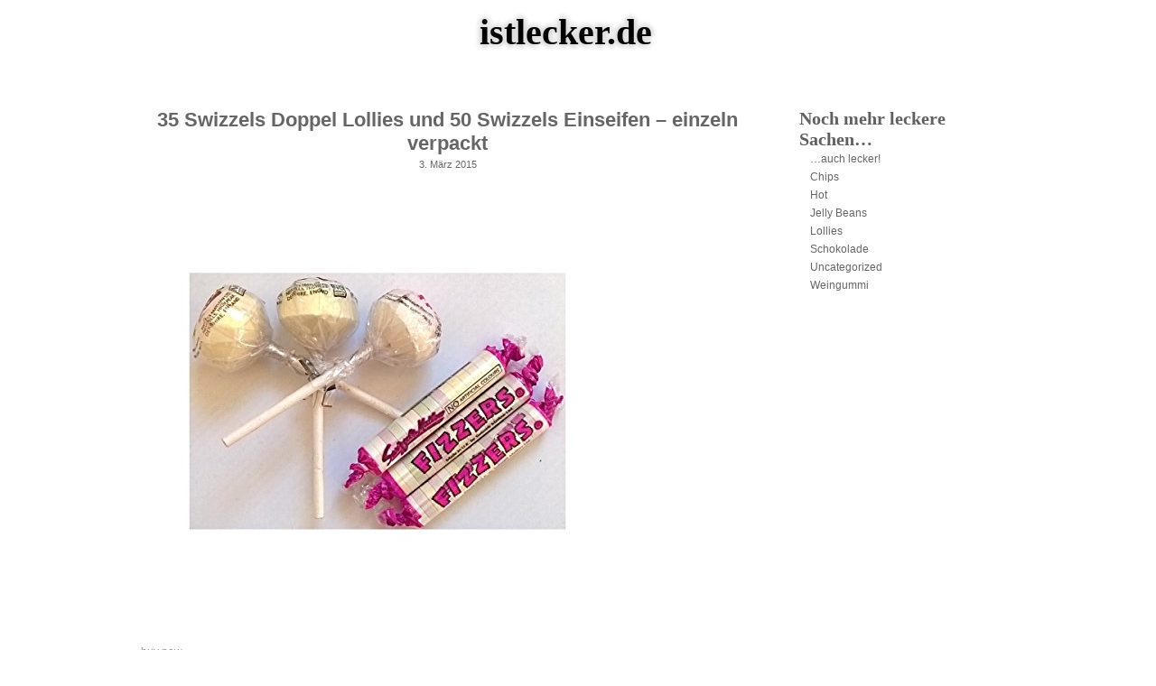

--- FILE ---
content_type: text/css
request_url: https://istlecker.de/wp-content/themes/pg/style.css
body_size: 2601
content:
/*
Theme Name:PG
Theme URI:http://www.data-systems.de
Description:Theme for PG2012
Version:1.0
Author:BS
*/

/* --- RESET */
*, html, body, div, dl, dt, dd, ul, ol, li, h1, h2, h3, h4, h5, h6, pre, form, label, fieldset, input, p, blockquote, th, td{margin:0; padding:0}
html, body{height:100%}
table{border-collapse:collapse; border-spacing:0}
fieldset, img{border:0}
address, caption, cite, code, dfn, em, strong, th, var{font-style:normal; font-weight:normal}
ol, ul, li{list-style:none}
caption, th{text-align:left}
h1, h2, h3, h4, h5, h6{font-size:100%; font-weight:normal}
q:before, q:after{content:''}
strong{font-weight:bold}
em{font-style:italic}
a img{border:none}
h1, h2, h3, h5, h5, h6{font-weight:bold}

/* --- LAYOUT */
.aligncenter	{display:block; margin:0 auto}
.alignleft	{float:left}
.alignright	{float:right}
.floatLeft	{float:left}
.floatRight	{float:right}
.clear		{clear:both}

/* --- GENERAL */
body {
	text-align:center;
	font-size: 15px;
	font-family: "Lucida Grande", Verdana, Arial, "Bitsream Vera Sans",sans-serif;
	color:#666;
	margin: 0;
	padding: 0;
	}

#page-wrap {
	width:969px;
	margin:0 auto 0;
	text-align:left;
	}

a,
a:visited,
a:link,
a:active 	{
	text-decoration: none;
	color: #ff7800;
	}

a:hover {
	text-decoration: underline;
	color: #eb5800;
	}

/* --- HEADER/TOP */
div#top	{
	display: table;
	width:949px;
	height:100px;
	}

h1.logo {
	margin: 0;
	padding: 0;
	background: white url(images/logo-bg.png) no-repeat 250px center;
	font-family: "Norican", "Trebuchet MS", comic;
	font-size: 40px;
	font-weight: bold;
	text-shadow: 0 -4px 4px #e1e1e1, 4px 0 4px #dcdcdc, 0 4px 4px #dcdcdc, -4px 0 4px #dcdcdc;
	}

h1.logo a {
	line-height: 71px;
	padding: 0 0 0 375px;
	display: block;
	height: 99px;
	color: black;
	}

/* --- HEADER/NAV */

div.menu-top-container {
	margin: 15px 0 0 0;
	width: 949px;
	height: 25px;
	text-align: center;
	/* Borders */
		border-top: 1px solid #ccc;
		border-bottom: 1px solid #ccc;
	padding: 5px 0 15px 0;
	font-size: 20px;
	font-family: "Norican", "Trebuchet MS", comic;
	}

.menu-top-container ul {
	list-style-type: none;
	padding-top: 3px;
	padding-left: 30px;
	margin: auto;
	}

	.menu-top-container ul li {
		display: inline;
		}

	.menu-top-container a, 
	.menu-top-container a:visited {
		color: #ff7800;
		text-decoration: none;
		margin-right: 20px;
		}
	
	.menu-top-container a:hover {
		text-decoration: underline;
		color: #b04200;
		}

.current-menu-item a {
		color: black !important;
		text-decoration: underline;
	}

/* --- SEARCH */
#searchform {
	display: block;
	width: 180px;
	position: relative;
	top: 0;
	left: 763Px;
	border: 1px solid #ccc;
	padding: 1px 0px 3px 3px;
	}

#searchform #s {
	margin: 0;
	padding: 0;
	border: none;
	width: 140px;
	outline: none; /* chrome's gelber rahmen ... */
	color: #ccc;
	}

#searchform #searchsubmit {
	margin: 0;
	padding: 0;
	width: 30px;
	height: 17px;
	border: none;
	background: white url(images/search.png) no-repeat 13px center;
	}

/* SEARCH -> Ergebnisse */

.search span.suchpreis {
	font-weight: bold;
	font-size: 10px;
	padding-left: 10px;
	}

.search a img {
	float: left;
	max-height: 110px;
	max-width: 110px;
		/* Borders */
			-moz-border-radius: 10px;
			-webkit-border-radius: 10px;
			-khtml-border-radius: 10px;
			border-radius: 10px;
			border:1px solid #ccc;
	}


/* --- STRUCTURE/BLOG/PAGES */
.content {
	width:680px;
	float:left;
	}

/* --- FEATURED */
div#featured {
		width: 949px;
		margin: 20px 0 0 0;
		display: table;
		}

div.feature-block {
		/* Backgrounds */
			background: -webkit-linear-gradient(#F2F2F2 0%, #fafafa 20%, #F2F2F2 100%); 	/* Safari */
			background: -moz-linear-gradient(#F2F2F2 0%, #fafafa 20%, #F2F2F2 100%);	/* Firefox */
			background: -ms-linear-gradient(#F2F2F2 0%, #fafafa 20%, #F2F2F2 100%);		/* IE10 */
			background: linear-gradient(#F2F2F2 0%, #fafafa 20%, #F2F2F2 100%);		/* HTML5 */
			filter: progid:DXImageTransform.Microsoft.gradient(GradientType=0,startColorstr='#F2F2F2', endColorstr='#fafafa'); /* IE7/8/9*/ 
		/* Borders */
			-moz-border-radius: 10px;
			-webkit-border-radius: 10px;
			-khtml-border-radius: 10px;
			border-radius: 10px;
			border-bottom:1px solid #ccc;
			border-top:1px solid #ccc;
		}

div.featured-left {
		width: 70%;
		display: table-cell;
		}

		div.featured-image {
				float: left;
				background-color: #d1d1d1;
				margin: 23px 20px 20px 20px;
				}
		
			div.featured-image img {
					border: 4px solid #ccc;
					max-height: 170px;
					max-width: 170px;
					}
			
			div.featured-image a {
					border: none;
					}

		div.featured-content {
			text-shadow: 0 -1px 2px #fff;
			}

			div.featured-content h2 {
				margin: 20px 0 0 0;
				padding: 0 0 0 0;
				font-size: 20px;
				letter-spacing: -1px;
				font-weight: normal;
				}

			div.featured-content h2 a {
				color: #666;
				}

			div.featured-content p {
				line-height: 21px;
				font-size: 12px;
				margin: 6px 25px 0 0;
				}	

		div.featured-datablock {
			margin: 15px 20px 10px 0;
			width: 385px;
			float: right;
		}
		
		span.preis {
			color: #8f8f8f;
			font-weight: bold;
			font-size: 23px;
			letter-spacing: -2px;
			}

		span.via {
			font-size: 12px;
			}

div.featured-abstand {
	display: table-cell;
	width: 20px;
	}

div.featured-right {
	display: table-cell;
	}

	div.featured-right h2 {
		font-size: 12px;
		font-weight: bold;
		color: #FF1E72;
		text-shadow: 0 1px 0 #FFFFFF;
		margin: 15px 0 10px 20px;
		}
	
	div.featured-right ul {
		margin: 0 20px 20px 30px;
		padding: 0;
		line-height: 19px;
		}
	
	div.featured-right ul li {
		font-size: 12px;
		padding-left: 11px;
		background: url(images/nav_arw-right.gif) no-repeat 0px 5px;
		}

div.featured-right div.textwidget {
	font-size: 12px;
	padding: 0 10px 0 20px;
	}


/* --- BLOCKS */
#three-table	{
		display: table;
		margin-top: 20px;
		}

#three-row	{
		display: table-row;
		}

.three-cell 	{
		display: table-cell;
		width: 323px;
		max-width: 323px;
		}

.three-content 	{
		display: table-cell;
		width: 303px;
		max-width: 303px;
		}

	.three-content h2 {
			text-align: center;
			font-weight: bold;
			letter-spacing: -1px;
			font-size: 17px;
			margin: 3px 0 3px 0;
			max-width: 303px;
			}

	.three-content h2 a { 
			text-decoration:none;
			color: #666;
			}

	.three-content h2 a:hover { 
			text-decoration: underline;
			}

	.three-content 	img {
			border: 1px solid #ccc;
			max-width: 303px;
			/* Borders */
				-moz-border-radius: 10px;
				-webkit-border-radius: 10px;
				-khtml-border-radius: 10px;
				border-radius: 10px;
			}

	.three-content p {
		margin: 5px 0 10px 0;
		text-align: justify;
		font-size: 12px;
		line-height: 13px;
		height: 100px;
		}
	
	.three-content .post-datablock {
		margin-top: 20px;
		}
	

/* --- BUTTONS */
.buybutton {
	/* Borders */
		-moz-border-radius: 4px;
		-webkit-border-radius: 4px;
		-khtml-border-radius: 4px;
		border-radius: 4px;
		border: 1px solid #f0d700;
		box-shadow: 0 1px 0 #fff443 inset;
	/* Backgrounds */
		background: -webkit-linear-gradient(#ffe400, #eab500); 	/* Safari */
		background: -moz-linear-gradient(#ffe400, #eab500);	/* Firefox */
		background: -ms-linear-gradient(#ffe400, #eab500);	/* IE10 */
		background: linear-gradient(#ffe400, #eab500);		/* HTML5 */
		filter: progid:DXImageTransform.Microsoft.gradient(GradientType=0,startColorstr='#ffe400', endColorstr='#eab500'); /* IE7/8/9*/ 
	/* Text */
		text-shadow: 0 -1px 0 #b29f00;
		color: white !important;
		font-weight: normal;
	/* Display */
		display: block;
	}

	.buybutton:hover {
		/* Backgrounds */
			background: -webkit-linear-gradient(#fff600, #eab500); 	/* Safari */
			background: -moz-linear-gradient(#fff600, #eab500);	/* Firefox */
			background: -ms-linear-gradient(#fff600, #eab500);	/* IE10 */
			background: linear-gradient(#fff600, #eab500);		/* HTML5 */
			filter: progid:DXImageTransform.Microsoft.gradient(GradientType=0,startColorstr='#fff600', endColorstr='#eab500'); /* IE7/8/9*/ 
		/* Border */
			box-shadow: 0 1px 0 #fffe9a inset !important;
		/* Text */
		text-decoration: none;
		color: white !important;
		}

	.buybutton:active {
		/* Backgrounds */
			background: -webkit-linear-gradient(#f4c31d, #fffc16); 	/* Safari */
			background: -moz-linear-gradient(#f4c31d, #fffc16);	/* Firefox */
			background: -ms-linear-gradient(#f4c31d, #fffc16);	/* IE10 */
			background: linear-gradient(#f4c31d, #fffc16);		/* HTML5 */
			filter: progid:DXImageTransform.Microsoft.gradient(GradientType=0,startColorstr='#f4c31d', endColorstr='#fffc16'); /* IE7/8/9*/ 
		/* Border */
			box-shadow: 0 1px 0 #f9df31 inset !important;
		}

.klein	{
	padding: 6px 12px 7px 12px;
	}

.rechts {
	float: right;
	}

.gross	{
	padding: 10px 40px 10px 43px;
	}


/* --- SIDEBAR */
#sidebar {
	float: right;
	margin-right: 20px;
	width: 220px;
	overflow: hidden;
	font-size: 12px;
	color: #717171;
	}

#sidebar ul {
	padding: 0;
	margin: 0;
	}

#sidebar ul ul {
	line-height: 20px;
	}

#sidebar ul li {
	margin: 0 0 0 10px;
	}

	#sidebar a {
		margin:0;
		padding:3px 2px;
		list-style:none;
		list-style-type:none;
		text-decoration:none;
		color: #666;
		}

		#sidebar a:hover {
			color: black;
			}

#sidebar h2 {
	color: #606060;
	font-weight: bold;
	margin: 20px 0 0 0;
	font-size: 20px;
	font-family: "Norican";
	}


/* --- FOOTER */
#footer {
	border-top: 1px solid #ccc;
	margin: 50px 0 0 0;
	}

#footer p {
	font-size: 11px;
	text-align: right;
	margin: 0;
	padding: 5px 0 20px 0;
	}


/* --- POSTS */
.post h3.titel {
	text-align: center;
	font-size: 22px;
	padding: 20px 0 0 0;
	}

.post p.date {
	text-align: center;
	font-size: 11px;
	}

.post p {
	font-size: 12px;
	line-height: 21px;
	}
	
.post img {
	margin:0.5em 1em;
	}

.post blockquote p {
	font-style:italic;
	}

/* CATEGORY / PAGES */

div.content div.post h2 {
	font-size: 18px;
	margin: 20px 0 5px 0;
	}

div.content div.post ul li {
	font-size: 12px;
	}

div.page h2  {
	padding: 0 0 20px 0;
	}

div.page h3  {
	padding: 25px 0 5px 0;
	}

/* SEARCH -> Ergebnisse */

.category span.suchpreis {
	font-weight: bold;
	font-size: 10px;
	padding-left: 10px;
	}

.category a img {
		/* Borders */
			-moz-border-radius: 10px;
			-webkit-border-radius: 10px;
			-khtml-border-radius: 10px;
			border-radius: 10px;
			border:1px solid #ccc;
	}

/* PLUGINS */
div.social-ring {
	}